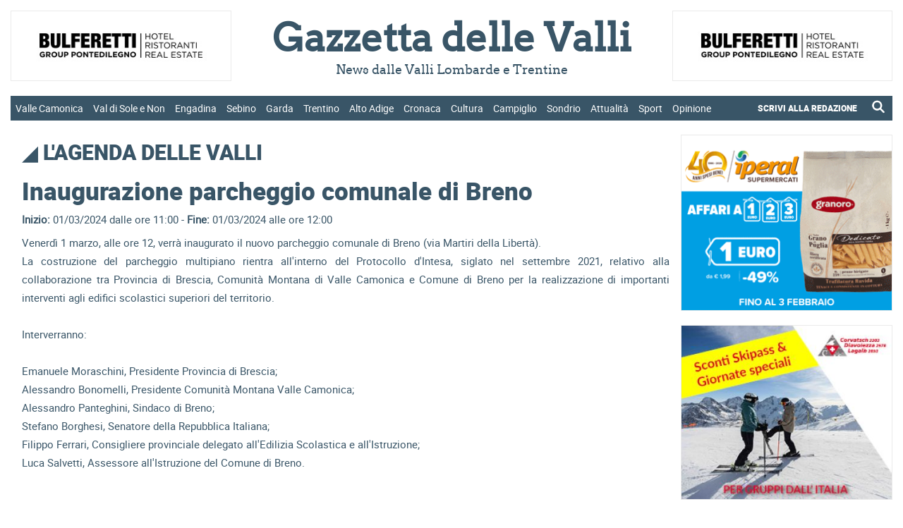

--- FILE ---
content_type: text/html; charset=utf-8
request_url: https://www.gazzettadellevalli.it/eventi/inaugurazione-parcheggio-comunale-di-breno-469319
body_size: 104352
content:


<!DOCTYPE html>

<html xmlns="http://www.w3.org/1999/xhtml" lang="it">

<head><title>
	 | L'Agenda delle Valli | Gazzetta delle Valli - News dalle Valli Lombarde e Trentine
</title>

<meta name="viewport" content="width=device-width, initial-scale=1" />

<!-- MENU RESPONSIVE -->
<link href="/bundles/menu/css?v=F4dd1T2Xi6yY_w3-gBNNhSORCdGxKtYUkz8oSKZ4nQ41" rel="stylesheet"/>


<!-- FAVICON -->
<link rel="apple-touch-icon" sizes="57x57" href="https://www.gazzettadellevalli.it/img/favicon/apple-icon-57x57.png">
<link rel="apple-touch-icon" sizes="60x60" href="https://www.gazzettadellevalli.it/img/favicon/apple-icon-60x60.png">
<link rel="apple-touch-icon" sizes="72x72" href="https://www.gazzettadellevalli.it/img/favicon/apple-icon-72x72.png">
<link rel="apple-touch-icon" sizes="76x76" href="https://www.gazzettadellevalli.it/img/favicon/apple-icon-76x76.png">
<link rel="apple-touch-icon" sizes="114x114" href="https://www.gazzettadellevalli.it/img/favicon/apple-icon-114x114.png">
<link rel="apple-touch-icon" sizes="120x120" href="https://www.gazzettadellevalli.it/img/favicon/apple-icon-120x120.png">
<link rel="apple-touch-icon" sizes="144x144" href="https://www.gazzettadellevalli.it/img/favicon/apple-icon-144x144.png">
<link rel="apple-touch-icon" sizes="152x152" href="https://www.gazzettadellevalli.it/img/favicon/apple-icon-152x152.png">
<link rel="apple-touch-icon" sizes="180x180" href="https://www.gazzettadellevalli.it/img/favicon/apple-icon-180x180.png">
<link rel="icon" type="image/png" sizes="144x144" href="https://www.gazzettadellevalli.it/img/favicon/android-icon-144x144.png">
<link rel="icon" type="image/png" sizes="192x192" href="https://www.gazzettadellevalli.it/img/favicon/android-icon-192x192.png">
<link rel="icon" type="image/png" sizes="32x32" href="https://www.gazzettadellevalli.it/img/favicon/favicon-32x32.png">
<link rel="icon" type="image/png" sizes="96x96" href="https://www.gazzettadellevalli.it/img/favicon/favicon-96x96.png">
<link rel="icon" type="image/png" sizes="16x16" href="https://www.gazzettadellevalli.it/img/favicon/favicon-16x16.png">
<meta name="msapplication-TileColor" content="#ffffff">
<meta name="msapplication-TileImage" content="/ms-icon-144x144.png">
<meta name="theme-color" content="#ffffff">

<!-- ALERT -->
<link href="/bundles/alert/css?v=biJqyHlgTO0IZY7ZwgCN8NLVa_r19MOMalzkHWxxamQ1" rel="stylesheet"/>

<script src="/bundles/alert/js?v=l_Nugq73-wZ0CHBFdM4yjdU12cSDpbw7Qc0gCyMqJw41"></script>


<!-- FOGLIO DI STILE -->
<link href="/bundles/css?v=0M-dVucVNhPbCpZvIedZ0aFbOkZ8DDR2SAdj1s175K01" rel="stylesheet"/>


<!-- GOOGLE ANALYTICS -->
<script async src="https://www.googletagmanager.com/gtag/js?id=G-TPHFK6MVM4"></script><script>window.dataLayer = window.dataLayer || []; function gtag(){dataLayer.push(arguments);} gtag('js', new Date()); gtag('config', 'G-TPHFK6MVM4');</script>

<!-- SHARE THIS -->
<script type="text/javascript" src="https://platform-api.sharethis.com/js/sharethis.js#property=65f0de591a23d00019c3da87&product=inline-share-buttons&source=platform" async="async"></script>

<!-- AUTO REFRESH -->
<!--<meta http-equiv="refresh" content="600">-->

    <script type="application/ld+json">
{
  "@context": "https://schema.org",
  "@type": "Event",
  "@id": "https://www.gazzettadellevalli.it/eventi/inaugurazione-parcheggio-comunale-di-breno-469319",
  "url": "https://www.gazzettadellevalli.it/eventi/inaugurazione-parcheggio-comunale-di-breno-469319",
  "name": "Inaugurazione parcheggio comunale di Breno",
  "description": "Venerd&#236; 1 marzo, alle ore 12, verr&#224; inaugurato il nuovo parcheggio comunale di Breno (via Martiri della Libert&#224;).La costruzione del parcheggio multipiano rientra all&#39;interno del Protocollo d&#39;Intesa, siglato nel settembre 2021, relativo alla collaborazione tra Provincia di Brescia, Comunit&#224; Montana di Valle Camonica e Comune di Breno per la realizzazione di importanti interventi agli edifici scolastici superiori del territorio.Interverranno: Emanuele Moraschini, Presidente Provincia di Brescia;Alessandro Bonomelli, Presidente Comunit&#224; Montana Valle Camonica;Alessandro Panteghini, Sindaco di Breno;Stefano Borghesi, Senatore della Repubblica Italiana;Filippo Ferrari, Consigliere provinciale delegato all&#39;Edilizia Scolastica e all&#39;Istruzione;Luca Salvetti, Assessore all&#39;Istruzione del Comune di Breno.",
  "startDate": "2024-03-01T11:00:00+01:00",
  "endDate": "2024-03-01T12:00:00+01:00",
  "eventStatus": "https://schema.org/EventScheduled",
  "eventAttendanceMode": "https://schema.org/OfflineEventAttendanceMode",
  "location": {
    "@type": "Place",
    "name": "Gazzetta delle Valli",
    "address": {
      "@type": "PostalAddress",
      "addressLocality": "",
      "addressRegion": "",
      "addressCountry": "IT"
    }
  }
  }
}
</script>

<meta name="description" />
<meta name="keywords" />
<meta property="og:description" />
<meta property="og:url" content="https://www.gazzettadellevalli.it/eventi/inaugurazione-parcheggio-comunale-di-breno-469319" />
<meta property="og:type" content="website" />
</head>

<body>

    <form method="post" action="./inaugurazione-parcheggio-comunale-di-breno-469319" id="aspnetForm">
<div class="aspNetHidden">
<input type="hidden" name="__EVENTTARGET" id="__EVENTTARGET" value="" />
<input type="hidden" name="__EVENTARGUMENT" id="__EVENTARGUMENT" value="" />
<input type="hidden" name="__VIEWSTATE" id="__VIEWSTATE" value="/[base64]/[base64]/////D2QFN2N0bDAwJGxpc3RWaWV3X21lbnVfcmVzcCRjdHJsMyRsaXN0Vmlld19tZW51X3Jlc3BfY2hpbGQPFCsADmRkZGRkZGQUKwABZAIBZGRkZgL/////D2QFN2N0bDAwJGxpc3RWaWV3X21lbnVfcmVzcCRjdHJsNCRsaXN0Vmlld19tZW51X3Jlc3BfY2hpbGQPFCsADmRkZGRkZGQUKwABZAIBZGRkZgL/////D2QFJWN0bDAwJENvbnRlbnRQbGFjZUhvbGRlcjEkbGlzdF9ldmVudGkPZ2QFLWN0bDAwJGxpc3RWaWV3X21lbnUkY3RybDMkbGlzdFZpZXdfbWVudV9jaGlsZA8UKwAOZGRkZGRkZBQrAAFkAgFkZGRmAv////[base64]/////w9kBS5jdGwwMCRsaXN0Vmlld19tZW51JGN0cmwxMyRsaXN0Vmlld19tZW51X2NoaWxkDzwrAA4DCGYMZg0C/////w9kBTdjdGwwMCRsaXN0Vmlld19tZW51X3Jlc3AkY3RybDIkbGlzdFZpZXdfbWVudV9yZXNwX2NoaWxkDxQrAA5kZGRkZGRkFCsAAWQCAWRkZGYC/////w9kBTdjdGwwMCRsaXN0Vmlld19tZW51X3Jlc3AkY3RybDYkbGlzdFZpZXdfbWVudV9yZXNwX2NoaWxkDzwrAA4DCGYMZg0C/////w9kBTdjdGwwMCRsaXN0Vmlld19tZW51X3Jlc3AkY3RybDckbGlzdFZpZXdfbWVudV9yZXNwX2NoaWxkDzwrAA4DCGYMZg0C/////w9kBS1jdGwwMCRsaXN0Vmlld19tZW51JGN0cmw2JGxpc3RWaWV3X21lbnVfY2hpbGQPPCsADgMIZgxmDQL/////D2QFN2N0bDAwJGxpc3RWaWV3X21lbnVfcmVzcCRjdHJsMSRsaXN0Vmlld19tZW51X3Jlc3BfY2hpbGQPFCsADmRkZGRkZGQ8KwAEAAIEZGRkZgL/////D2QFN2N0bDAwJGxpc3RWaWV3X21lbnVfcmVzcCRjdHJsNSRsaXN0Vmlld19tZW51X3Jlc3BfY2hpbGQPFCsADmRkZGRkZGQUKwADZGRkAgNkZGRmAv////8PZAUYY3RsMDAkbGlzdFZpZXdfbWVudV9yZXNwDxQrAA5kZGRkZGRkPCsADgACDmRkZGYC/////w9kBThjdGwwMCRsaXN0Vmlld19tZW51X3Jlc3AkY3RybDEzJGxpc3RWaWV3X21lbnVfcmVzcF9jaGlsZA88KwAOAwhmDGYNAv////8PZAUuY3RsMDAkbGlzdFZpZXdfbWVudSRjdHJsMTAkbGlzdFZpZXdfbWVudV9jaGlsZA8UKwAOZGRkZGRkZDwrAAUAAgVkZGRmAv////8PZAUtY3RsMDAkbGlzdFZpZXdfbWVudSRjdHJsMCRsaXN0Vmlld19tZW51X2NoaWxkDxQrAA5kZGRkZGRkPCsABAACBGRkZGYC/////w9kBThjdGwwMCRsaXN0Vmlld19tZW51X3Jlc3AkY3RybDExJGxpc3RWaWV3X21lbnVfcmVzcF9jaGlsZA88KwAOAwhmDGYNAv////8PZAU3Y3RsMDAkbGlzdFZpZXdfbWVudV9yZXNwJGN0cmw5JGxpc3RWaWV3X21lbnVfcmVzcF9jaGlsZA88KwAOAwhmDGYNAv////8PZAUTY3RsMDAkbGlzdFZpZXdfbWVudQ8UKwAOZGRkZGRkZDwrAA4AAg5kZGRmAv////8PZAU4Y3RsMDAkbGlzdFZpZXdfbWVudV9yZXNwJGN0cmwxMCRsaXN0Vmlld19tZW51X3Jlc3BfY2hpbGQPFCsADmRkZGRkZGQ8KwAFAAIFZGRkZgL/////D2QFN2N0bDAwJGxpc3RWaWV3X21lbnVfcmVzcCRjdHJsOCRsaXN0Vmlld19tZW51X3Jlc3BfY2hpbGQPPCsADgMIZgxmDQL/////D2QFLWN0bDAwJGxpc3RWaWV3X21lbnUkY3RybDkkbGlzdFZpZXdfbWVudV9jaGlsZA88KwAOAwhmDGYNAv////8PZAUuY3RsMDAkbGlzdFZpZXdfbWVudSRjdHJsMTIkbGlzdFZpZXdfbWVudV9jaGlsZA88KwAOAwhmDGYNAv////8PZAUlY3RsMDAkQ29udGVudFBsYWNlSG9sZGVyMSRsaXN0X2V2ZW50bw8UKwAOZGRkZGRkZBQrAAFkAgFkZGRmAv////8PZAUtY3RsMDAkbGlzdFZpZXdfbWVudSRjdHJsOCRsaXN0Vmlld19tZW51X2NoaWxkDzwrAA4DCGYMZg0C/////w9kBThjdGwwMCRsaXN0Vmlld19tZW51X3Jlc3AkY3RybDEyJGxpc3RWaWV3X21lbnVfcmVzcF9jaGlsZA88KwAOAwhmDGYNAv////8PZAUtY3RsMDAkbGlzdFZpZXdfbWVudSRjdHJsNCRsaXN0Vmlld19tZW51X2NoaWxkDxQrAA5kZGRkZGRkFCsAAWQCAWRkZGYC/////w9kBS1jdGwwMCRsaXN0Vmlld19tZW51JGN0cmw3JGxpc3RWaWV3X21lbnVfY2hpbGQPPCsADgMIZgxmDQL/////D2QFLWN0bDAwJGxpc3RWaWV3X21lbnUkY3RybDEkbGlzdFZpZXdfbWVudV9jaGlsZA8UKwAOZGRkZGRkZDwrAAQAAgRkZGRmAv////8PZAUtY3RsMDAkbGlzdFZpZXdfbWVudSRjdHJsNSRsaXN0Vmlld19tZW51X2NoaWxkDxQrAA5kZGRkZGRkFCsAA2RkZAIDZGRkZgL/////D2QFLWN0bDAwJGxpc3RWaWV3X21lbnUkY3RybDIkbGlzdFZpZXdfbWVudV9jaGlsZA8UKwAOZGRkZGRkZBQrAAFkAgFkZGRmAv////8PZEKYyNbF6qmOvMZ4pQlUiyKbqdbrIMTdxNyKO4Bk8CO3" />
</div>

<script type="text/javascript">
//<![CDATA[
var theForm = document.forms['aspnetForm'];
if (!theForm) {
    theForm = document.aspnetForm;
}
function __doPostBack(eventTarget, eventArgument) {
    if (!theForm.onsubmit || (theForm.onsubmit() != false)) {
        theForm.__EVENTTARGET.value = eventTarget;
        theForm.__EVENTARGUMENT.value = eventArgument;
        theForm.submit();
    }
}
//]]>
</script>


<script src="/WebResource.axd?d=ddcZ-kl5hP7173cCoxQuGwIMeW2M1CSuSXAaGiUxi9J2i6hBc_WqCQ_lKrbd2oEJUNTKlDblZDBroe3AX2N2DHxv9CG6seTeU5IRpUgw5So1&amp;t=638901598200000000" type="text/javascript"></script>

<div class="aspNetHidden">

	<input type="hidden" name="__VIEWSTATEGENERATOR" id="__VIEWSTATEGENERATOR" value="7EABF9D3" />
	<input type="hidden" name="__PREVIOUSPAGE" id="__PREVIOUSPAGE" value="JgdAjePdP2Ze-hk9cSMnAl67emU4sIaPjBP3GEkbjNkN2AbyQ5Um6IqrGoEf26ap47ileOb4MjY7cJ_s7CVI9G_JOvlABap95zg_hAL38BzVW9lODpyUxGzczD4ogSxFqjKH6WJDER7DEracNteR4ft9brdLeCe8lOs2TokfpEE1" />
	<input type="hidden" name="__EVENTVALIDATION" id="__EVENTVALIDATION" value="/wEdAAvuhdreuiDhog8vhOqoCXr1XZSCFrK7Y1yEg+7JD2mdfTdPk9AweYXVxbFCBs5HC/5ylM2I/[base64]" />
</div>

        

        <div>

            <div id="container">

                <div id="top">

                    <div id="top_inner">

                        <div id="ctl00_menu_resp" class="menu_responsive">

                            <div id="ctl00_div_logo_resp" class="logo_resp">

                                <div class="logo_resp_tit">
                                    <a href="https://www.gazzettadellevalli.it">
                                        <span id="ctl00_lb_titolo_resp">Gazzetta delle Valli</span>
                                    </a>
                                </div>

                                <div class="logo_resp_subtit">
                                    <span id="ctl00_lb_sottotitolo_resp">News dalle Valli Lombarde e Trentine</span>
                                </div>

                            </div>

                            <div class="header_resp">
                                <nav>
                                    <ul>
                                        
                                                <li>
                                                    
                                                    <a href="https://www.gazzettadellevalli.it/valle-camonica" class="menu-link">
                                                        Valle Camonica                                                           
                                                    </a>
                                                    <ul>
                                                        
                                                                <li>
                                                                    <a href="https://www.gazzettadellevalli.it/valle-camonica/breno">Breno</a>
                                                                </li>
                                                            
                                                                <li>
                                                                    <a href="https://www.gazzettadellevalli.it/valle-camonica/darfo-boario">Darfo Boario</a>
                                                                </li>
                                                            
                                                                <li>
                                                                    <a href="https://www.gazzettadellevalli.it/valle-camonica/edolo">Edolo</a>
                                                                </li>
                                                            
                                                                <li>
                                                                    <a href="https://www.gazzettadellevalli.it/valle-camonica/ponte-di-legno">Ponte di Legno</a>
                                                                </li>
                                                            

                                                        
                                                    </ul>
                                                </li>
                                            
                                                <li>
                                                    
                                                    <a href="https://www.gazzettadellevalli.it/val-di-sole-e-non" class="menu-link">
                                                        Val di Sole e Non                                                           
                                                    </a>
                                                    <ul>
                                                        
                                                                <li>
                                                                    <a href="https://www.gazzettadellevalli.it/val-di-sole-e-non/cles">Cles</a>
                                                                </li>
                                                            
                                                                <li>
                                                                    <a href="https://www.gazzettadellevalli.it/val-di-sole-e-non/dimaro">Dimaro</a>
                                                                </li>
                                                            
                                                                <li>
                                                                    <a href="https://www.gazzettadellevalli.it/val-di-sole-e-non/val-di-pejo">Val di Pejo</a>
                                                                </li>
                                                            
                                                                <li>
                                                                    <a href="https://www.gazzettadellevalli.it/val-di-sole-e-non/tonale">Tonale</a>
                                                                </li>
                                                            

                                                        
                                                    </ul>
                                                </li>
                                            
                                                <li>
                                                    
                                                    <a href="https://www.gazzettadellevalli.it/engadina" class="menu-link">
                                                        Engadina                                                           
                                                    </a>
                                                    <ul>
                                                        
                                                                <li>
                                                                    <a href="https://www.gazzettadellevalli.it/engadina/st-moritz">St Moritz</a>
                                                                </li>
                                                            

                                                        
                                                    </ul>
                                                </li>
                                            
                                                <li>
                                                    
                                                    <a href="https://www.gazzettadellevalli.it/sebino" class="menu-link">
                                                        Sebino                                                           
                                                    </a>
                                                    <ul>
                                                        
                                                                <li>
                                                                    <a href="https://www.gazzettadellevalli.it/sebino/franciacorta">Franciacorta</a>
                                                                </li>
                                                            

                                                        
                                                    </ul>
                                                </li>
                                            
                                                <li>
                                                    
                                                    <a href="https://www.gazzettadellevalli.it/garda" class="menu-link">
                                                        Garda                                                           
                                                    </a>
                                                    <ul>
                                                        
                                                                <li>
                                                                    <a href="https://www.gazzettadellevalli.it/garda/riva-del-garda">Riva del Garda</a>
                                                                </li>
                                                            

                                                        
                                                    </ul>
                                                </li>
                                            
                                                <li>
                                                    
                                                    <a href="https://www.gazzettadellevalli.it/trentino" class="menu-link">
                                                        Trentino                                                           
                                                    </a>
                                                    <ul>
                                                        
                                                                <li>
                                                                    <a href="https://www.gazzettadellevalli.it/trentino/alpe-cimbra">Alpe Cimbra</a>
                                                                </li>
                                                            
                                                                <li>
                                                                    <a href="https://www.gazzettadellevalli.it/trentino/val-di-fiemme">Val di Fiemme</a>
                                                                </li>
                                                            
                                                                <li>
                                                                    <a href="https://www.gazzettadellevalli.it/trentino/val-di-fassa">Val di Fassa</a>
                                                                </li>
                                                            

                                                        
                                                    </ul>
                                                </li>
                                            
                                                <li>
                                                    
                                                    <a href="https://www.gazzettadellevalli.it/alto-adige" class="menu-link">
                                                        Alto Adige                                                           
                                                    </a>
                                                    <ul>
                                                        

                                                        
                                                    </ul>
                                                </li>
                                            
                                                <li>
                                                    
                                                    <a href="https://www.gazzettadellevalli.it/cronaca" class="menu-link">
                                                        Cronaca                                                           
                                                    </a>
                                                    <ul>
                                                        

                                                        
                                                    </ul>
                                                </li>
                                            
                                                <li>
                                                    
                                                    <a href="https://www.gazzettadellevalli.it/cultura" class="menu-link">
                                                        Cultura                                                           
                                                    </a>
                                                    <ul>
                                                        

                                                        
                                                    </ul>
                                                </li>
                                            
                                                <li>
                                                    
                                                    <a href="https://www.gazzettadellevalli.it/campiglio" class="menu-link">
                                                        Campiglio                                                           
                                                    </a>
                                                    <ul>
                                                        

                                                        
                                                    </ul>
                                                </li>
                                            
                                                <li>
                                                    
                                                    <a href="https://www.gazzettadellevalli.it/sondrio" class="menu-link">
                                                        Sondrio                                                           
                                                    </a>
                                                    <ul>
                                                        
                                                                <li>
                                                                    <a href="https://www.gazzettadellevalli.it/sondrio/aprica">Aprica</a>
                                                                </li>
                                                            
                                                                <li>
                                                                    <a href="https://www.gazzettadellevalli.it/sondrio/bormio">Bormio</a>
                                                                </li>
                                                            
                                                                <li>
                                                                    <a href="https://www.gazzettadellevalli.it/sondrio/livigno">Livigno</a>
                                                                </li>
                                                            
                                                                <li>
                                                                    <a href="https://www.gazzettadellevalli.it/sondrio/valchiavenna">Valchiavenna</a>
                                                                </li>
                                                            
                                                                <li>
                                                                    <a href="https://www.gazzettadellevalli.it/sondrio/valtellina">Valtellina</a>
                                                                </li>
                                                            

                                                        
                                                    </ul>
                                                </li>
                                            
                                                <li>
                                                    
                                                    <a href="https://www.gazzettadellevalli.it/attualita" class="menu-link">
                                                        Attualità                                                           
                                                    </a>
                                                    <ul>
                                                        

                                                        
                                                    </ul>
                                                </li>
                                            
                                                <li>
                                                    
                                                    <a href="https://www.gazzettadellevalli.it/sport" class="menu-link">
                                                        Sport                                                           
                                                    </a>
                                                    <ul>
                                                        

                                                        
                                                    </ul>
                                                </li>
                                            
                                                <li>
                                                    
                                                    <a href="https://www.gazzettadellevalli.it/opinione" class="menu-link">
                                                        Opinione                                                           
                                                    </a>
                                                    <ul>
                                                        

                                                        
                                                    </ul>
                                                </li>
                                            
                                        <li>
                                            <div style="padding: 1em 5%;">
                                                <div class="left linkMenuResp_notHover" style="text-align: left; width: 70%">
                                                    <a style="font-weight: bold; padding: 0;" class="menu-link" href="https://www.gazzettadellevalli.it/scrivi-alla-redazione">SCRIVI ALLA REDAZIONE</a>
                                                </div>
                                                <div class="right linkMenuResp_notHover" style="text-align: right; width: 30%">
                                                    <a href="https://www.gazzettadellevalli.it/cerca" style="padding: 0; float: right">
                                                        <img src="https://www.gazzettadellevalli.it/img/icon_lente.png" alt="Cerca un articolo" title="Cerca un articolo" style="filter: brightness(0) invert(1); vertical-align: sub; width: 23px;" />
                                                    </a>
                                                </div>
                                                <div class="clear"></div>
                                            </div>
                                        </li>
                                    </ul>
                                </nav>
                            </div>

                        </div>

                        <div class="div_box_w350 OK_resp_flex">
                            <div id="ctl00_widget_header_top_1_resp" class="box ic_h110"><input type="image" name="ctl00$ctl08" title="Clicca per visitare il sito" class="ic_img_100p_100p" alt="Clicca per visitare il sito" src="https://www.gazzettadellevalli.it/upload/2024/11/bulferettigroup-banner_9532.jpg" onclick="javascript:WebForm_DoPostBackWithOptions(new WebForm_PostBackOptions(&quot;ctl00$ctl08&quot;, &quot;&quot;, false, &quot;&quot;, &quot;https://www.gazzettadellevalli.it/advclick.aspx?ID=104&quot;, false, false))" /></div>
                        </div>

                        <div class="div_box_w350 OK_resp_flex">
                            <div id="ctl00_widget_header_top_2_resp" class="box ic_h110"><input type="image" name="ctl00$ctl09" title="Clicca per visitare il sito" class="ic_img_100p_100p" alt="Clicca per visitare il sito" src="https://www.gazzettadellevalli.it/upload/2025/11/banner-ponte-di-legno---2025---350x110_6822.gif" onclick="javascript:WebForm_DoPostBackWithOptions(new WebForm_PostBackOptions(&quot;ctl00$ctl09&quot;, &quot;&quot;, false, &quot;&quot;, &quot;https://www.gazzettadellevalli.it/advclick.aspx?ID=107&quot;, false, false))" /></div>
                        </div>

                        <div class="col_flex_container div_header_top">

                            <div class="col_flex col_flex_25p50p25p NO_resp">
                                <div id="ctl00_widget_header_top_1" class="box ic_h110"><input type="image" name="ctl00$ctl10" title="Clicca per visitare il sito" class="ic_img_100p_100p" alt="Clicca per visitare il sito" src="https://www.gazzettadellevalli.it/upload/2024/11/bulferettigroup-banner_9532.jpg" onclick="javascript:WebForm_DoPostBackWithOptions(new WebForm_PostBackOptions(&quot;ctl00$ctl10&quot;, &quot;&quot;, false, &quot;&quot;, &quot;https://www.gazzettadellevalli.it/advclick.aspx?ID=1&quot;, false, false))" /></div>
                            </div>

                            <div class="col_flex col_flex_25p50p25p div_box_logo NO_resp">
                                <div class="box_logo">
                                    <div class="box_logo_tit">
                                        <a href="https://www.gazzettadellevalli.it">
                                            <h1>
                                                <span id="ctl00_lbt_titolo">Gazzetta delle Valli</span>
                                            </h1>
                                        </a>
                                    </div>
                                    <div class="box_logo_subtit">
                                        <span id="ctl00_lb_sottotitolo">News dalle Valli Lombarde e Trentine</span>
                                    </div>
                                </div>
                            </div>

                            <div class="col_flex col_flex_25p50p25p NO_resp">
                                <div id="ctl00_widget_header_top_2" class="box ic_h110"><input type="image" name="ctl00$ctl11" title="Clicca per visitare il sito" class="ic_img_100p_100p" alt="Clicca per visitare il sito" src="https://www.gazzettadellevalli.it/upload/2024/11/bulferettigroup-banner_9532.jpg" onclick="javascript:WebForm_DoPostBackWithOptions(new WebForm_PostBackOptions(&quot;ctl00$ctl11&quot;, &quot;&quot;, false, &quot;&quot;, &quot;https://www.gazzettadellevalli.it/advclick.aspx?ID=2&quot;, false, false))" /></div>
                            </div>

                        </div>

                        <div class="menu_container">
                            <ul>
                                
                                        <li class="menu_parent">
                                            


                                            <a href="https://www.gazzettadellevalli.it/valle-camonica">Valle Camonica</a>

                                            <ul class="menu_child">
                                                
                                                        <li><a href="https://www.gazzettadellevalli.it/valle-camonica/breno">Breno</a></li>
                                                    
                                                        <li><a href="https://www.gazzettadellevalli.it/valle-camonica/darfo-boario">Darfo Boario</a></li>
                                                    
                                                        <li><a href="https://www.gazzettadellevalli.it/valle-camonica/edolo">Edolo</a></li>
                                                    
                                                        <li><a href="https://www.gazzettadellevalli.it/valle-camonica/ponte-di-legno">Ponte di Legno</a></li>
                                                    

                                                
                                            </ul>
                                        </li>
                                    
                                        <li class="menu_parent">
                                            


                                            <a href="https://www.gazzettadellevalli.it/val-di-sole-e-non">Val di Sole e Non</a>

                                            <ul class="menu_child">
                                                
                                                        <li><a href="https://www.gazzettadellevalli.it/val-di-sole-e-non/cles">Cles</a></li>
                                                    
                                                        <li><a href="https://www.gazzettadellevalli.it/val-di-sole-e-non/dimaro">Dimaro</a></li>
                                                    
                                                        <li><a href="https://www.gazzettadellevalli.it/val-di-sole-e-non/val-di-pejo">Val di Pejo</a></li>
                                                    
                                                        <li><a href="https://www.gazzettadellevalli.it/val-di-sole-e-non/tonale">Tonale</a></li>
                                                    

                                                
                                            </ul>
                                        </li>
                                    
                                        <li class="menu_parent">
                                            


                                            <a href="https://www.gazzettadellevalli.it/engadina">Engadina</a>

                                            <ul class="menu_child">
                                                
                                                        <li><a href="https://www.gazzettadellevalli.it/engadina/st-moritz">St Moritz</a></li>
                                                    

                                                
                                            </ul>
                                        </li>
                                    
                                        <li class="menu_parent">
                                            


                                            <a href="https://www.gazzettadellevalli.it/sebino">Sebino</a>

                                            <ul class="menu_child">
                                                
                                                        <li><a href="https://www.gazzettadellevalli.it/sebino/franciacorta">Franciacorta</a></li>
                                                    

                                                
                                            </ul>
                                        </li>
                                    
                                        <li class="menu_parent">
                                            


                                            <a href="https://www.gazzettadellevalli.it/garda">Garda</a>

                                            <ul class="menu_child">
                                                
                                                        <li><a href="https://www.gazzettadellevalli.it/garda/riva-del-garda">Riva del Garda</a></li>
                                                    

                                                
                                            </ul>
                                        </li>
                                    
                                        <li class="menu_parent">
                                            


                                            <a href="https://www.gazzettadellevalli.it/trentino">Trentino</a>

                                            <ul class="menu_child">
                                                
                                                        <li><a href="https://www.gazzettadellevalli.it/trentino/alpe-cimbra">Alpe Cimbra</a></li>
                                                    
                                                        <li><a href="https://www.gazzettadellevalli.it/trentino/val-di-fiemme">Val di Fiemme</a></li>
                                                    
                                                        <li><a href="https://www.gazzettadellevalli.it/trentino/val-di-fassa">Val di Fassa</a></li>
                                                    

                                                
                                            </ul>
                                        </li>
                                    
                                        <li class="menu_parent">
                                            


                                            <a href="https://www.gazzettadellevalli.it/alto-adige">Alto Adige</a>

                                            <ul class="menu_child">
                                                

                                                
                                            </ul>
                                        </li>
                                    
                                        <li class="menu_parent">
                                            


                                            <a href="https://www.gazzettadellevalli.it/cronaca">Cronaca</a>

                                            <ul class="menu_child">
                                                

                                                
                                            </ul>
                                        </li>
                                    
                                        <li class="menu_parent">
                                            


                                            <a href="https://www.gazzettadellevalli.it/cultura">Cultura</a>

                                            <ul class="menu_child">
                                                

                                                
                                            </ul>
                                        </li>
                                    
                                        <li class="menu_parent">
                                            


                                            <a href="https://www.gazzettadellevalli.it/campiglio">Campiglio</a>

                                            <ul class="menu_child">
                                                

                                                
                                            </ul>
                                        </li>
                                    
                                        <li class="menu_parent">
                                            


                                            <a href="https://www.gazzettadellevalli.it/sondrio">Sondrio</a>

                                            <ul class="menu_child">
                                                
                                                        <li><a href="https://www.gazzettadellevalli.it/sondrio/aprica">Aprica</a></li>
                                                    
                                                        <li><a href="https://www.gazzettadellevalli.it/sondrio/bormio">Bormio</a></li>
                                                    
                                                        <li><a href="https://www.gazzettadellevalli.it/sondrio/livigno">Livigno</a></li>
                                                    
                                                        <li><a href="https://www.gazzettadellevalli.it/sondrio/valchiavenna">Valchiavenna</a></li>
                                                    
                                                        <li><a href="https://www.gazzettadellevalli.it/sondrio/valtellina">Valtellina</a></li>
                                                    

                                                
                                            </ul>
                                        </li>
                                    
                                        <li class="menu_parent">
                                            


                                            <a href="https://www.gazzettadellevalli.it/attualita">Attualità</a>

                                            <ul class="menu_child">
                                                

                                                
                                            </ul>
                                        </li>
                                    
                                        <li class="menu_parent">
                                            


                                            <a href="https://www.gazzettadellevalli.it/sport">Sport</a>

                                            <ul class="menu_child">
                                                

                                                
                                            </ul>
                                        </li>
                                    
                                        <li class="menu_parent">
                                            


                                            <a href="https://www.gazzettadellevalli.it/opinione">Opinione</a>

                                            <ul class="menu_child">
                                                

                                                
                                            </ul>
                                        </li>
                                    

                                

                                <li class="menu_parent_right">
                                    <a href="https://www.gazzettadellevalli.it/cerca">
                                        <img src="https://www.gazzettadellevalli.it/img/icon_lente.png" alt="Cerca un articolo" title="Cerca un articolo" />
                                    </a>
                                </li>
                                <li class="menu_parent_right">
                                    <a href="https://www.gazzettadellevalli.it/scrivi-alla-redazione">SCRIVI ALLA REDAZIONE</a>
                                </li>
                            </ul>
                        </div>

                        

                    </div>

                </div>

                

    <div>

        <div class="content">

            <div class="content_inner">

                <div class="col_flex_container" style="margin-top: 20px;">

                    <div class="col_flex col_flex_15p64p21p NO_resp">

                        

                    </div>

                    <div class="col_flex col_flex_15p64p21p">

                        <div class="container_pag">
                            <div class="tit_pag" style="margin-bottom: 20px;">
                                ◢ <span>
                                    <span id="ctl00_ContentPlaceHolder1_lb_tit">L'Agenda delle Valli</span></span>
                            </div>

                            

                            <div id="ctl00_ContentPlaceHolder1_pnl_dett">
	

                                
                                        <div style="width: 100%;">
                                            <article itemscope itemtype="https://schema.org/Event" itemid='https://www.gazzettadellevalli.it/eventi/inaugurazione-parcheggio-comunale-di-breno-469319'>
                                                <div style="display: none">
                                                    <meta itemprop="url" content="https://www.gazzettadellevalli.it/eventi/inaugurazione-parcheggio-comunale-di-breno-469319" />
                                                </div>
                                                <div id="news_content_tit">
                                                    <h2 itemprop="name">
                                                        <span id="ctl00_ContentPlaceHolder1_list_evento_ctrl0_lb_dett_titolo">Inaugurazione parcheggio comunale di Breno</span>
                                                    </h2>
                                                </div>
                                                <div id="news_content_data" style="margin-top: 10px;" itemprop="eventSchedule" itemscope itemtype="https://schema.org/Schedule">
                                                    <b>Inizio:</b>
                                                    <span itemprop="startDate" content='2024-03-01T11:00:00'>
                                                        <span id="ctl00_ContentPlaceHolder1_list_evento_ctrl0_lb_data_start">01/03/2024 dalle ore 11:00</span>
                                                    </span>
                                                    -
                                                    <b>Fine:</b>
                                                    <span itemprop="endDate" content='2024-03-01T12:00:00'>
                                                        <span id="ctl00_ContentPlaceHolder1_list_evento_ctrl0_lb_data_end">01/03/2024 alle ore 12:00</span>
                                                    </span>
                                                    <span itemprop="location" itemscope itemtype="https://schema.org/Place">
                                                        <span itemprop="address" itemscope itemtype="https://schema.org/PostalAddress">
                                                            
                                                            <span style="display: none;" itemprop="addressCountry">IT</span>
                                                        </span>
                                                    </span>
                                                </div>
                                                <div class="news_content_testo" itemprop="description">
                                                    <p><span id="ctl00_ContentPlaceHolder1_list_evento_ctrl0_lb_testo">Venerdì 1 marzo, alle ore 12, verrà inaugurato il nuovo parcheggio comunale di Breno (via Martiri della Libertà).<br>La costruzione del parcheggio multipiano rientra all'interno del Protocollo d'Intesa, siglato nel settembre 2021, relativo alla collaborazione tra Provincia di Brescia, Comunità Montana di Valle Camonica e Comune di Breno per la realizzazione di importanti interventi agli edifici scolastici superiori del territorio.<br><br>Interverranno: <br><br>Emanuele Moraschini, Presidente Provincia di Brescia;<br>Alessandro Bonomelli, Presidente Comunità Montana Valle Camonica;<br>Alessandro Panteghini, Sindaco di Breno;<br>Stefano Borghesi, Senatore della Repubblica Italiana;<br>Filippo Ferrari, Consigliere provinciale delegato all'Edilizia Scolastica e all'Istruzione;<br>Luca Salvetti, Assessore all'Istruzione del Comune di Breno.<br><br></span></p>
                                                </div>

                                                <div id="news_content_lastUpd">
                                                    Ultimo aggiornamento:
                                                    <span id="ctl00_ContentPlaceHolder1_list_evento_ctrl0_lb_dataUltimaModifica">27/02/2024 21:32:15</span>
                                                </div>

                                                
                                                <div class="sharethis-inline-share-buttons" style="margin: 40px 0;"></div>
                                                
                                            </article>
                                        </div>
                                    

                            
</div>

                        </div>

                        <!-- Banner video-RESP -->
                        <div class="div_box_w350 OK_resp">
                            <div id="ctl00_ContentPlaceHolder1_widget_video_resp" class="box ic_h110"><div style='width: 100%; background-color: #395567'><section><div style='padding:15px 20px;'><div class='widget_video_title'><a href='https://www.gazzettadellevalli.it/video'><h2>I video delle Valli</h2></a></div><div class='widget_video_content'><div class='left' style='width:38%;'><div class='widget_video_containerImg' style='width:100%'><a href='https://www.gazzettadellevalli.it/video/coldiretti-trentino-alto-adige-in-piazza-a-strasbu-502561'><img src='https://www.gazzettadellevalli.it/upload/2026/01/protesta-coldiretti-contro-urusula_4899.jpg' width='100%' class='widget_video_img_thumb' alt='Vai al video' title='Vai al video'><img src='https://www.gazzettadellevalli.it/img/playvideo.png' class='widget_video_img_thumb_over' alt='Vai al video' title='Vai al video'></a></div></div><div class='right' style='width:58%;'><a href='https://www.gazzettadellevalli.it/video/coldiretti-trentino-alto-adige-in-piazza-a-strasbu-502561'><h3>Coldiretti Trentino Alto Adige in piazza a Strasburgo </h3></a></div><div class='clear'></div><div style='margin:10px 0; border-bottom: 1px solid #b8b8b8;'></div><div class='left' style='width:38%;'><div class='widget_video_containerImg' style='width:100%'><a href='https://www.gazzettadellevalli.it/video/turisti-attratti-dalla-vacanza-sugli-sci-a-folgari-502143'><img src='https://www.gazzettadellevalli.it/upload/2025/03/folgarida---marilleva_6568.jpg' width='100%' class='widget_video_img_thumb' alt='Vai al video' title='Vai al video'><img src='https://www.gazzettadellevalli.it/img/playvideo.png' class='widget_video_img_thumb_over' alt='Vai al video' title='Vai al video'></a></div></div><div class='right' style='width:58%;'><a href='https://www.gazzettadellevalli.it/video/turisti-attratti-dalla-vacanza-sugli-sci-a-folgari-502143'><h3>Turisti attratti dalla vacanza sugli sci a Folgarida Marilleva</h3></a></div><div class='clear'></div><div style='margin:10px 0; border-bottom: 1px solid #b8b8b8;'></div><div class='left' style='width:38%;'><div class='widget_video_containerImg' style='width:100%'><a href='https://www.gazzettadellevalli.it/video/paradice-music-festival-primo-concerto-nell-igloo--502115'><img src='https://www.gazzettadellevalli.it/upload/2026/01/paradice-music-festival_3759.jpg' width='100%' class='widget_video_img_thumb' alt='Vai al video' title='Vai al video'><img src='https://www.gazzettadellevalli.it/img/playvideo.png' class='widget_video_img_thumb_over' alt='Vai al video' title='Vai al video'></a></div></div><div class='right' style='width:58%;'><a href='https://www.gazzettadellevalli.it/video/paradice-music-festival-primo-concerto-nell-igloo--502115'><h3>Paradice Music Festival, primo concerto nel teatro-igloo al Presena </h3></a></div><div class='clear'></div><div style='margin:10px 0; border-bottom: 1px solid #b8b8b8;'></div></div><div class='widget_link_wh_right'><a href='https://www.gazzettadellevalli.it/video'>Archivio video</a></div></div></section></div></div>
                        </div>

                        <!-- Banner notizie_flash-RESP -->
                        <div class="div_box_w350 OK_resp">
                            <div id="ctl00_ContentPlaceHolder1_widget_notizie_flash_resp" class="box"><div style='width: 100%; background-color: #395567'><section><div style='padding:15px 20px 20px 20px;'><div class='widget_box_title'><h2>Notizie flash</h2></div><div class='widget_box_content'><div style='width:100%; text-align:left; margin-top:5px;'><a href='https://www.gazzettadellevalli.it/notizie-flash/mercosur-esulta-coldiretti-trentino-alto-adige-502657'><h3>Mercosur: esulta Coldiretti Trentino Alto Adige</h3></a></div><div style='margin:10px 0; border-bottom: 1px solid #b8b8b8;'></div><div style='width:100%; text-align:left; margin-top:5px;'><a href='https://www.gazzettadellevalli.it/notizie-flash/olimpiadi-2026-grande-occasione-di-crescita-per-i-territori-502631'><h3>Olimpiadi 2026: grande occasione di crescita per i territori</h3></a></div><div style='margin:10px 0; border-bottom: 1px solid #b8b8b8;'></div><div style='width:100%; text-align:left; margin-top:5px;'><a href='https://www.gazzettadellevalli.it/notizie-flash/presentato-il-grande-weekend-di-strade-bianche-502629'><h3>Presentato "Il Grande Weekend"di Strade Bianche</h3></a></div></div></div></section></div></div>
                        </div>

                        <!-- Banner eventi-RESP -->
                        <div class="div_box_w350 OK_resp">
                            <div id="ctl00_ContentPlaceHolder1_widget_eventi_resp" class="box"><div style='width: 100%; background-color: #395567'><section><div style='padding:15px 20px;'><div class='widget_eventi_title'><a href='https://www.gazzettadellevalli.it/eventi'><h2>L'Agenda delle Valli</h2></a></div><div class='widget_eventi_content'><div style='width:100%; text-align:left; font-size:12px; font-family:robotolight;'>22/01/2026 08:30 - 22/01/2026 12:00</div><div style='width:100%; text-align:left; margin-top:5px;'><a href='https://www.gazzettadellevalli.it/eventi/fem-premiazione-5--rassegna-vini-piwi-505092'><h3>FEM: premiazione 5^ Rassegna vini PIWI</h3></a></div><div style='margin:10px 0; border-bottom: 1px solid #b8b8b8;'></div><div style='width:100%; text-align:left; font-size:12px; font-family:robotolight;'>22/01/2026 09:00 - 22/01/2026 12:00</div><div style='width:100%; text-align:left; margin-top:5px;'><a href='https://www.gazzettadellevalli.it/eventi/premiazione-di-141-etichette-della-5--rassegna-dei-vini-ottenuti-da-varieta-piwi-505240'><h3>Premiazione di 141 etichette della 5^ Rassegna dei vini ottenuti da varietà PIWI</h3></a></div><div style='margin:10px 0; border-bottom: 1px solid #b8b8b8;'></div><div style='width:100%; text-align:left; font-size:12px; font-family:robotolight;'>22/01/2026 12:00 - 22/01/2026 13:00</div><div style='width:100%; text-align:left; margin-top:5px;'><a href='https://www.gazzettadellevalli.it/eventi/zoldo-is-fun---giochi-sulla-neve-per-uno-sport-davvero-per-tutti-505151'><h3>Zoldo is fun - Giochi sulla neve per uno sport davvero per tutti</h3></a></div></div><div class='widget_link_wh_right'><a href='https://www.gazzettadellevalli.it/eventi'>Vedi tutti</a></div></div></section></div></div>
                        </div>

                        <!-- Banner social-fb-RESP -->
                        <div class="div_box_w350 OK_resp">
                            
                        </div>

                        <!-- Banner pagina-1-RESP -->
                        <div class="div_box_w350 OK_resp">
                            
                        </div>

                        <!-- Banner pagina-2-RESP -->
                        <div class="div_box_w350 OK_resp">
                            
                        </div>

                        <!-- Banner pagina-3-RESP -->
                        <div class="div_box_w350 OK_resp">
                            <div id="ctl00_ContentPlaceHolder1_widget_pagina_3_resp" class="box ic_h110"><input type="image" name="ctl00$ContentPlaceHolder1$ctl00" title="Clicca per visitare il sito" class="ic_img_100p_100p" alt="Clicca per visitare il sito" src="https://www.gazzettadellevalli.it/upload/2024/11/rhb-bernina-it_8629.jpeg" onclick="javascript:WebForm_DoPostBackWithOptions(new WebForm_PostBackOptions(&quot;ctl00$ContentPlaceHolder1$ctl00&quot;, &quot;&quot;, false, &quot;&quot;, &quot;https://www.gazzettadellevalli.it/advclick.aspx?ID=143&quot;, false, false))" /></div>
                        </div>

                    </div>

                    <div class="col_flex col_flex_15p64p21p NO_resp">

                        <div id="ctl00_ContentPlaceHolder1_myWidget_colDx_widget_col_dx_1" class="box"><input type="image" name="ctl00$ContentPlaceHolder1$myWidget_colDx$ctl00" title="Clicca per visitare il sito" class="ic_img_100p_100p" alt="Clicca per visitare il sito" src="https://www.gazzettadellevalli.it/upload/2026/01/300x250-negozio_4757.gif" onclick="javascript:WebForm_DoPostBackWithOptions(new WebForm_PostBackOptions(&quot;ctl00$ContentPlaceHolder1$myWidget_colDx$ctl00&quot;, &quot;&quot;, false, &quot;&quot;, &quot;https://www.gazzettadellevalli.it/advclick.aspx?ID=9&quot;, false, false))" /></div>

<div id="ctl00_ContentPlaceHolder1_myWidget_colDx_widget_col_dx_2" class="box"><input type="image" name="ctl00$ContentPlaceHolder1$myWidget_colDx$ctl01" title="Clicca per visitare il sito" class="ic_img_100p_100p" alt="Clicca per visitare il sito" src="https://www.gazzettadellevalli.it/upload/2025/11/corvatsch---snow-night_732.jpg" onclick="javascript:WebForm_DoPostBackWithOptions(new WebForm_PostBackOptions(&quot;ctl00$ContentPlaceHolder1$myWidget_colDx$ctl01&quot;, &quot;&quot;, false, &quot;&quot;, &quot;https://www.gazzettadellevalli.it/advclick.aspx?ID=10&quot;, false, false))" /></div>

<div id="ctl00_ContentPlaceHolder1_myWidget_colDx_widget_col_dx_3" class="box"><input type="image" name="ctl00$ContentPlaceHolder1$myWidget_colDx$ctl02" title="Clicca per visitare il sito" class="ic_img_100p_100p" alt="Clicca per visitare il sito" src="https://www.gazzettadellevalli.it/upload/2025/11/madonna-di-campiglio---2025_6509.png" onclick="javascript:WebForm_DoPostBackWithOptions(new WebForm_PostBackOptions(&quot;ctl00$ContentPlaceHolder1$myWidget_colDx$ctl02&quot;, &quot;&quot;, false, &quot;&quot;, &quot;https://www.gazzettadellevalli.it/advclick.aspx?ID=140&quot;, false, false))" /></div>

<div id="ctl00_ContentPlaceHolder1_myWidget_colDx_widget_col_dx_4" class="box"><input type="image" name="ctl00$ContentPlaceHolder1$myWidget_colDx$ctl03" title="Clicca per visitare il sito" class="ic_img_100p_100p" alt="Clicca per visitare il sito" src="https://www.gazzettadellevalli.it/upload/2024/11/rhb-bernina-it_8629.jpeg" onclick="javascript:WebForm_DoPostBackWithOptions(new WebForm_PostBackOptions(&quot;ctl00$ContentPlaceHolder1$myWidget_colDx$ctl03&quot;, &quot;&quot;, false, &quot;&quot;, &quot;https://www.gazzettadellevalli.it/advclick.aspx?ID=11&quot;, false, false))" /></div>

<div id="ctl00_ContentPlaceHolder1_myWidget_colDx_widget_col_dx_5" class="box"><script async src="//pagead2.googlesyndication.com/pagead/js/adsbygoogle.js"></script>
<ins class="adsbygoogle"
	style="display:inline-block;width:300px;height:110px"
	data-ad-client="ca-pub-1166315429931381"
	data-ad-slot="2726692556"></ins>
<script>
(adsbygoogle = window.adsbygoogle || []).push({});
</script></div>

<div id="ctl00_ContentPlaceHolder1_myWidget_colDx_widget_col_dx_6" class="box"><script async src="//pagead2.googlesyndication.com/pagead/js/adsbygoogle.js"></script>
<ins class="adsbygoogle"
	style="display:inline-block;width:300px;height:110px"
	data-ad-client="ca-pub-1166315429931381"
	data-ad-slot="2726692556"></ins>
<script>
(adsbygoogle = window.adsbygoogle || []).push({});
</script></div>

<div id="ctl00_ContentPlaceHolder1_myWidget_colDx_widget_col_dx_7" class="box"><script async src="//pagead2.googlesyndication.com/pagead/js/adsbygoogle.js"></script>
<ins class="adsbygoogle"
	style="display:inline-block;width:300px;height:110px"
	data-ad-client="ca-pub-1166315429931381"
	data-ad-slot="2726692556"></ins>
<script>
(adsbygoogle = window.adsbygoogle || []).push({});
</script></div>

<div id="ctl00_ContentPlaceHolder1_myWidget_colDx_widget_video" class="box"><div style='width: 100%; background-color: #395567'><section><div style='padding:15px 20px;'><div class='widget_video_title'><a href='https://www.gazzettadellevalli.it/video'><h2>I video delle Valli</h2></a></div><div class='widget_video_content'><div class='left' style='width:38%;'><div class='widget_video_containerImg' style='width:100%'><a href='https://www.gazzettadellevalli.it/video/coldiretti-trentino-alto-adige-in-piazza-a-strasbu-502561'><img src='https://www.gazzettadellevalli.it/upload/2026/01/protesta-coldiretti-contro-urusula_4899.jpg' width='100%' class='widget_video_img_thumb' alt='Vai al video' title='Vai al video'><img src='https://www.gazzettadellevalli.it/img/playvideo.png' class='widget_video_img_thumb_over' alt='Vai al video' title='Vai al video'></a></div></div><div class='right' style='width:58%;'><a href='https://www.gazzettadellevalli.it/video/coldiretti-trentino-alto-adige-in-piazza-a-strasbu-502561'><h3>Coldiretti Trentino Alto Adige in piazza a Strasburgo </h3></a></div><div class='clear'></div><div style='margin:10px 0; border-bottom: 1px solid #b8b8b8;'></div><div class='left' style='width:38%;'><div class='widget_video_containerImg' style='width:100%'><a href='https://www.gazzettadellevalli.it/video/turisti-attratti-dalla-vacanza-sugli-sci-a-folgari-502143'><img src='https://www.gazzettadellevalli.it/upload/2025/03/folgarida---marilleva_6568.jpg' width='100%' class='widget_video_img_thumb' alt='Vai al video' title='Vai al video'><img src='https://www.gazzettadellevalli.it/img/playvideo.png' class='widget_video_img_thumb_over' alt='Vai al video' title='Vai al video'></a></div></div><div class='right' style='width:58%;'><a href='https://www.gazzettadellevalli.it/video/turisti-attratti-dalla-vacanza-sugli-sci-a-folgari-502143'><h3>Turisti attratti dalla vacanza sugli sci a Folgarida Marilleva</h3></a></div><div class='clear'></div><div style='margin:10px 0; border-bottom: 1px solid #b8b8b8;'></div><div class='left' style='width:38%;'><div class='widget_video_containerImg' style='width:100%'><a href='https://www.gazzettadellevalli.it/video/paradice-music-festival-primo-concerto-nell-igloo--502115'><img src='https://www.gazzettadellevalli.it/upload/2026/01/paradice-music-festival_3759.jpg' width='100%' class='widget_video_img_thumb' alt='Vai al video' title='Vai al video'><img src='https://www.gazzettadellevalli.it/img/playvideo.png' class='widget_video_img_thumb_over' alt='Vai al video' title='Vai al video'></a></div></div><div class='right' style='width:58%;'><a href='https://www.gazzettadellevalli.it/video/paradice-music-festival-primo-concerto-nell-igloo--502115'><h3>Paradice Music Festival, primo concerto nel teatro-igloo al Presena </h3></a></div><div class='clear'></div><div style='margin:10px 0; border-bottom: 1px solid #b8b8b8;'></div></div><div class='widget_link_wh_right'><a href='https://www.gazzettadellevalli.it/video'>Archivio video</a></div></div></section></div></div>

<div id="ctl00_ContentPlaceHolder1_myWidget_colDx_widget_col_dx_8" class="box"><script async src="//pagead2.googlesyndication.com/pagead/js/adsbygoogle.js"></script>
<ins class="adsbygoogle"
	style="display:inline-block;width:300px;height:110px"
	data-ad-client="ca-pub-1166315429931381"
	data-ad-slot="2726692556"></ins>
<script>
(adsbygoogle = window.adsbygoogle || []).push({});
</script></div>

<div id="ctl00_ContentPlaceHolder1_myWidget_colDx_widget_col_dx_notizie_flash" class="box"><div style='width: 100%; background-color: #395567'><section><div style='padding:15px 20px 20px 20px;'><div class='widget_box_title'><h2>Notizie flash</h2></div><div class='widget_box_content'><div style='width:100%; text-align:left; margin-top:5px;'><a href='https://www.gazzettadellevalli.it/notizie-flash/mercosur-esulta-coldiretti-trentino-alto-adige-502657'><h3>Mercosur: esulta Coldiretti Trentino Alto Adige</h3></a></div><div style='margin:10px 0; border-bottom: 1px solid #b8b8b8;'></div><div style='width:100%; text-align:left; margin-top:5px;'><a href='https://www.gazzettadellevalli.it/notizie-flash/olimpiadi-2026-grande-occasione-di-crescita-per-i-territori-502631'><h3>Olimpiadi 2026: grande occasione di crescita per i territori</h3></a></div><div style='margin:10px 0; border-bottom: 1px solid #b8b8b8;'></div><div style='width:100%; text-align:left; margin-top:5px;'><a href='https://www.gazzettadellevalli.it/notizie-flash/presentato-il-grande-weekend-di-strade-bianche-502629'><h3>Presentato "Il Grande Weekend"di Strade Bianche</h3></a></div></div></div></section></div></div>

<div id="ctl00_ContentPlaceHolder1_myWidget_colDx_widget_col_dx_eventi" class="box"><div style='width: 100%; background-color: #395567'><section><div style='padding:15px 20px;'><div class='widget_eventi_title'><a href='https://www.gazzettadellevalli.it/eventi'><h2>L'Agenda delle Valli</h2></a></div><div class='widget_eventi_content'><div style='width:100%; text-align:left; font-size:12px; font-family:robotolight;'>22/01/2026 08:30 - 22/01/2026 12:00</div><div style='width:100%; text-align:left; margin-top:5px;'><a href='https://www.gazzettadellevalli.it/eventi/fem-premiazione-5--rassegna-vini-piwi-505092'><h3>FEM: premiazione 5^ Rassegna vini PIWI</h3></a></div><div style='margin:10px 0; border-bottom: 1px solid #b8b8b8;'></div><div style='width:100%; text-align:left; font-size:12px; font-family:robotolight;'>22/01/2026 09:00 - 22/01/2026 12:00</div><div style='width:100%; text-align:left; margin-top:5px;'><a href='https://www.gazzettadellevalli.it/eventi/premiazione-di-141-etichette-della-5--rassegna-dei-vini-ottenuti-da-varieta-piwi-505240'><h3>Premiazione di 141 etichette della 5^ Rassegna dei vini ottenuti da varietà PIWI</h3></a></div><div style='margin:10px 0; border-bottom: 1px solid #b8b8b8;'></div><div style='width:100%; text-align:left; font-size:12px; font-family:robotolight;'>22/01/2026 12:00 - 22/01/2026 13:00</div><div style='width:100%; text-align:left; margin-top:5px;'><a href='https://www.gazzettadellevalli.it/eventi/zoldo-is-fun---giochi-sulla-neve-per-uno-sport-davvero-per-tutti-505151'><h3>Zoldo is fun - Giochi sulla neve per uno sport davvero per tutti</h3></a></div></div><div class='widget_link_wh_right'><a href='https://www.gazzettadellevalli.it/eventi'>Vedi tutti</a></div></div></section></div></div>

<div id="ctl00_ContentPlaceHolder1_myWidget_colDx_widget_col_dx_9" class="box"><script async src="//pagead2.googlesyndication.com/pagead/js/adsbygoogle.js"></script>
<ins class="adsbygoogle"
	style="display:inline-block;width:300px;height:110px"
	data-ad-client="ca-pub-1166315429931381"
	data-ad-slot="2726692556"></ins>
<script>
(adsbygoogle = window.adsbygoogle || []).push({});
</script></div>



<div id="ctl00_ContentPlaceHolder1_myWidget_colDx_widget_col_dx_11" class="box"><script async src="//pagead2.googlesyndication.com/pagead/js/adsbygoogle.js"></script>
<ins class="adsbygoogle"
	style="display:inline-block;width:300px;height:80px"
	data-ad-client="ca-pub-1166315429931381"
	data-ad-slot="2726692556"></ins>
<script>
(adsbygoogle = window.adsbygoogle || []).push({});
</script></div>

<div id="ctl00_ContentPlaceHolder1_myWidget_colDx_widget_col_dx_12" class="box"><input type="image" name="ctl00$ContentPlaceHolder1$myWidget_colDx$ctl04" title="Clicca per visitare il sito" class="ic_img_100p_100p" alt="Clicca per visitare il sito" src="https://www.gazzettadellevalli.it/upload/2024/11/spadacini-mobili_2486.jpeg" onclick="javascript:WebForm_DoPostBackWithOptions(new WebForm_PostBackOptions(&quot;ctl00$ContentPlaceHolder1$myWidget_colDx$ctl04&quot;, &quot;&quot;, false, &quot;&quot;, &quot;https://www.gazzettadellevalli.it/advclick.aspx?ID=255&quot;, false, false))" /></div>

<div id="ctl00_ContentPlaceHolder1_myWidget_colDx_widget_col_dx_13" class="box"><script async src="//pagead2.googlesyndication.com/pagead/js/adsbygoogle.js"></script>
<ins class="adsbygoogle"
	style="display:inline-block;width:300px;height:110px"
	data-ad-client="ca-pub-1166315429931381"
	data-ad-slot="2726692556"></ins>
<script>
(adsbygoogle = window.adsbygoogle || []).push({});
</script></div>

<div id="ctl00_ContentPlaceHolder1_myWidget_colDx_widget_social_fb" class="box"><div id="fb-root"></div>
<script async defer crossorigin="anonymous" src="https://connect.facebook.net/it_IT/sdk.js#xfbml=1&version=v19.0" nonce="NzZqVBjY"></script>
<div class="fb-page" data-href="https://www.facebook.com/GazzettadelleValliGDV" data-tabs="" data-width="" data-height="" data-small-header="false" data-adapt-container-width="true" data-hide-cover="false" data-show-facepile="true" style="max-width:300px"><blockquote cite="https://www.facebook.com/GazzettadelleValliGDV" class="fb-xfbml-parse-ignore"><a href="https://www.facebook.com/GazzettadelleValliGDV">Gazzetta delle Valli</a></blockquote></div></div>

<div id="ctl00_ContentPlaceHolder1_myWidget_colDx_widget_col_dx_14" class="box"><script async src="//pagead2.googlesyndication.com/pagead/js/adsbygoogle.js"></script>
<ins class="adsbygoogle"
	style="display:inline-block;width:300px;height:80px"
	data-ad-client="ca-pub-1166315429931381"
	data-ad-slot="2726692556"></ins>
<script>
(adsbygoogle = window.adsbygoogle || []).push({});
</script></div>


                    </div>

                </div>

            </div>


        </div>

    </div>



                <div id="footer">
                    <div id="footer_content" style="border-top: 1px solid #e9e9e9">
                        <span id="ctl00_lb_footer">© Gazzetta delle Valli - Testata registrata in tribunale 03-2013 - Sede operativa: Via Asiago, 17/4 Trento. Direttore responsabile Pierangelo Panzeri - P. IVA 03457250136</span>
                        - <a href="https://www.gazzettadellevalli.it/privacy-policy">Privacy Policy</a> - <a href="https://www.gazzettadellevalli.it/cookie-policy">Cookie Policy</a>
                    </div>
                </div>

            </div>

        </div>

    
<script async src="https://www.googletagmanager.com/gtag/js?id=G-TPHFK6MVM4"></script><script>window.dataLayer = window.dataLayer || []; function gtag(){dataLayer.push(arguments);} gtag('js', new Date()); gtag('config', 'G-TPHFK6MVM4');</script></form>

    <!-- MENU RESPONSIVE -->

    <script src="https://www.gazzettadellevalli.it/include/js/jquery/1.11.1/jquery.min.js"></script>                
    <script src="/bundles/menu/js?v=YDeklAcUn1l5NPrsQm3jf29dOohpasScIq6I-VTBd9E1"></script>


</body>

</html>


--- FILE ---
content_type: text/html; charset=utf-8
request_url: https://www.google.com/recaptcha/api2/aframe
body_size: 267
content:
<!DOCTYPE HTML><html><head><meta http-equiv="content-type" content="text/html; charset=UTF-8"></head><body><script nonce="lwmkVf-JA8CDyPvADs62Hg">/** Anti-fraud and anti-abuse applications only. See google.com/recaptcha */ try{var clients={'sodar':'https://pagead2.googlesyndication.com/pagead/sodar?'};window.addEventListener("message",function(a){try{if(a.source===window.parent){var b=JSON.parse(a.data);var c=clients[b['id']];if(c){var d=document.createElement('img');d.src=c+b['params']+'&rc='+(localStorage.getItem("rc::a")?sessionStorage.getItem("rc::b"):"");window.document.body.appendChild(d);sessionStorage.setItem("rc::e",parseInt(sessionStorage.getItem("rc::e")||0)+1);localStorage.setItem("rc::h",'1769039431008');}}}catch(b){}});window.parent.postMessage("_grecaptcha_ready", "*");}catch(b){}</script></body></html>